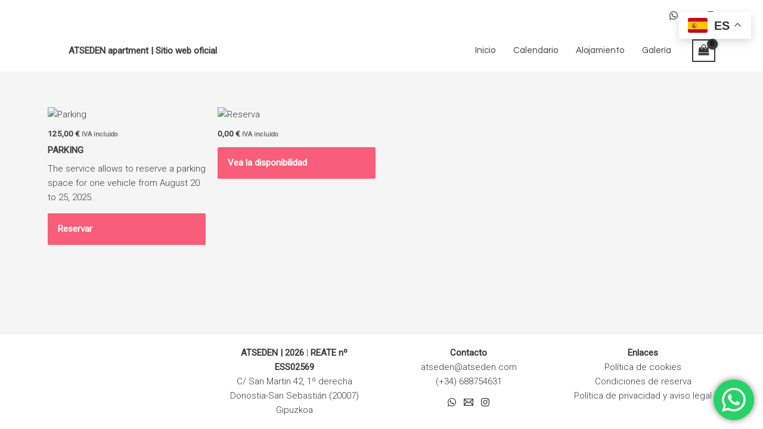

--- FILE ---
content_type: application/x-javascript
request_url: https://atseden.com/wp-content/litespeed/js/da0461794061442a49716e0667a6a6d3.js?ver=6a6d3
body_size: -220
content:
DOT.methods.calendar=new function(){'use strict';var $=jQuery.noConflict();this.settings=new Array();this.__construct=function(){};return this.__construct()}
;

--- FILE ---
content_type: application/x-javascript
request_url: https://atseden.com/wp-content/litespeed/js/f9494db556fb293b91fc213d65ba3f9e.js?ver=a3f9e
body_size: 775
content:
var DOPBSPFrontEndDiscounts=new function(){'use strict';this.__construct=function(){};this.get=function(ID,ciDay,coDay,startHour,endHour){var dataDays=DOPBSPFrontEnd.calendar[ID].days.data,dataDiscounts=DOPBSPFrontEnd.calendar[ID].discounts.data,dataHours=DOPBSPFrontEnd.calendar[ID].hours.data,discount={'id':0,'rule_id':0,'operation':'-','price':0,'price_type':'percent','price_by':'once','start_date':'','end_date':'','start_hour':'','end_hour':'','translation':''},discounts=dataDiscounts.discount,i,j,rule,ruleFound,timeLapse;coDay=coDay===''?ciDay:coDay;endHour=endHour===''?startHour:endHour;timeLapse=dataHours.enabled?DOPPrototypes.getHoursDifference(startHour,endHour,'hours')+(dataHours.addLastHourToTotalPrice?0:0):DOPPrototypes.getNoDays(ciDay,coDay)-(dataDays.morningCheckOut?1:0);if(dataHours.enabled&&dataHours.interval_autobreak){if(timeLapse%2===0){timeLapse=parseInt(timeLapse/2)}else{timeLapse=parseInt(timeLapse/2)+1}}
for(i=0;i<discounts.length;i++){if((discounts[i].start_time_lapse===''||parseFloat(discounts[i].start_time_lapse)<=timeLapse)&&(discounts[i].end_time_lapse===''||parseFloat(discounts[i].end_time_lapse)>=timeLapse)){discount.id=discounts[i].id;discount.operation=discounts[i].operation;discount.price=discounts[i].price;discount.price_by=discounts[i].price_by;discount.price_type=discounts[i].price_type;discount.translation=discounts[i].translation;for(j=0;j<discounts[i].rules.length;j++){rule=discounts[i].rules[j];ruleFound=!1;if((rule.start_date===''||rule.start_date<=ciDay)&&(rule.end_date===''||rule.end_date>=coDay)){if(dataHours.enabled){if((rule.start_hour===''||rule.start_hour<=startHour)&&(rule.end_hour===''||rule.end_hour>=endHour)){ruleFound=!0}}else{ruleFound=!0}}
if(ruleFound){discount.rule_id=rule.id;discount.operation=rule.operation;discount.price=rule.price;discount.price_by=rule.price_by;discount.price_type=rule.price_type;discount.start_date=rule.start_date;discount.end_date=rule.end_date;break}}
if(discounts[i].rules.length===0&&discounts[i].price!==0||ruleFound){break}}}
return discount};this.getPrice=function(ID,discount,reservationPrice,extrasPrice,ciDay,coDay,startHour,endHour,noItems){var dataDays=DOPBSPFrontEnd.calendar[ID].days.data,dataDiscounts=DOPBSPFrontEnd.calendar[ID].discounts.data,dataHours=DOPBSPFrontEnd.calendar[ID].hours.data,timeLapse;coDay=coDay===''?ciDay:coDay;endHour=endHour===''?startHour:endHour;timeLapse=dataHours.enabled?DOPPrototypes.getHoursDifference(startHour,endHour,'hours')+(dataHours.addLastHourToTotalPrice?1:0):DOPPrototypes.getNoDays(ciDay,coDay)-(dataDays.morningCheckOut?1:0);return(discount.operation==='-'?-1:1)*(discount.price_by==='once'?1:timeLapse)*discount.price*(discount.price_type==='fixed'?noItems:(reservationPrice+(dataDiscounts.extras?extrasPrice:0)))/(discount.price_type==='fixed'?1:100)};this.set=function(ID,discount,reservationPrice,extrasPrice,ciDay,coDay,startHour,endHour,noItems){var dataHours=DOPBSPFrontEnd.calendar[ID].hours.data,HTML=[],price;coDay=coDay===''?ciDay:coDay;endHour=endHour===''?startHour:endHour;if(discount.price>0){price=DOPBSPFrontEndDiscounts.getPrice(ID,discount,reservationPrice,extrasPrice,ciDay,coDay,startHour,endHour,noItems);if(price!==0){HTML.push(' <tr class="dopbsp-separator">');HTML.push('     <td class="dopbsp-label"><div class="dopbsp-line"></div></td>');HTML.push('     <td class="dopbsp-value"><div class="dopbsp-line"></div></td>');HTML.push(' </tr>');HTML.push(' <tr>');HTML.push('     <td class="dopbsp-label">'+DOPBSPFrontEnd.text(ID,'discounts','title')+'</td>');HTML.push('     <td class="dopbsp-value dopbsp-info">');HTML.push('         '+discount.translation+'<br />');if(discount.price_type!=='fixed'||discount.price_by!=='once'){HTML.push('         <span class="dopbsp-info-rule">&#9632;&nbsp;');if(discount.price_type==='fixed'){HTML.push(discount.operation+DOPBSPFrontEnd.setPrice(ID,discount.price))}else{HTML.push(discount.operation+discount.price+'%')}
if(discount.price_by!=='once'){HTML.push('/'+(dataHours.enabled?DOPBSPFrontEnd.text(ID,'discounts','byHour'):DOPBSPFrontEnd.text(ID,'discounts','byDay')))}
HTML.push('         </span><br />')}
HTML.push('         <span class="dopbsp-info-price">'+discount.operation+'&nbsp;'+DOPBSPFrontEnd.setPrice(ID,price)+'</span>');HTML.push('     </td>');HTML.push(' </tr>')}}
return HTML.join('')};return this.__construct()}
;

--- FILE ---
content_type: application/x-javascript
request_url: https://atseden.com/wp-content/litespeed/js/5afee98903c99a719ceebde56c318dbd.js?ver=18dbd
body_size: 6395
content:
var DOPPrototypes=new function(){var $=jQuery.noConflict();this.__construct=function(){};this.doHiddenBuster=function(item){var parent=item.parent(),items=new Array();if(item.prop('tagName')!==undefined&&item.prop('tagName').toLowerCase()!=='body'){items=this.doHiddenBuster(parent)}
if(item.css('display')==='none'){item.css('display','block');items.push(item)}
return items};this.undoHiddenBuster=function(items){var i;for(i=0;i<items.length;i++){items[i].css('display','none')}};this.openLink=function(url,target){switch(target.toLowerCase()){case '_blank':window.open(url);break;case '_parent':parent.location.href=url;break;case '_top':top.location.href=url;break;default:window.location=url}};this.randomizeArray=function(theArray){theArray.sort(function(){return 0.5-Math.random()});return theArray};this.scrollToY=function(position,speed){speed=speed!==undefined?speed:300;$('html').stop(!0,!0).animate({'scrollTop':position},speed);$('body').stop(!0,!0).animate({'scrollTop':position},speed)};this.touchNavigation=function(parent,child){var prevX,prevY,currX,currY,touch,childX,childY;parent.bind('touchstart',function(e){touch=e.originalEvent.touches[0];prevX=touch.clientX;prevY=touch.clientY});parent.bind('touchmove',function(e){touch=e.originalEvent.touches[0];currX=touch.clientX;currY=touch.clientY;childX=currX>prevX?parseInt(child.css('margin-left'))+(currX-prevX):parseInt(child.css('margin-left'))-(prevX-currX);childY=currY>prevY?parseInt(child.css('margin-top'))+(currY-prevY):parseInt(child.css('margin-top'))-(prevY-currY);if(childX<(-1)*(child.width()-parent.width())){childX=(-1)*(child.width()-parent.width())}else if(childX>0){childX=0}else{e.preventDefault()}
if(childY<(-1)*(child.height()-parent.height())){childY=(-1)*(child.height()-parent.height())}else if(childY>0){childY=0}else{e.preventDefault()}
prevX=currX;prevY=currY;if(parent.width()<child.width()){child.css('margin-left',childX)}
if(parent.height()<child.height()){child.css('margin-top',childY)}});parent.bind('touchstart',function(e){if(!this.isChromeMobileBrowser()){e.preventDefault()}})};this.isAndroid=function(){var isAndroid=!1,agent=navigator.userAgent.toLowerCase();if(agent.indexOf('android')!==-1){isAndroid=!0}
return isAndroid};this.isChromeMobileBrowser=function(){var isChromeMobile=!1,agent=navigator.userAgent.toLowerCase();if((agent.indexOf('chrome')!==-1||agent.indexOf('crios')!==-1)&&this.isTouchDevice()){isChromeMobile=!0}
return isChromeMobile};this.isIE8Browser=function(){var isIE8=!1,agent=navigator.userAgent.toLowerCase();if(agent.indexOf('msie 8')!==-1){isIE8=!0}
return isIE8};this.isIEBrowser=function(){var isIE=!1,agent=navigator.userAgent.toLowerCase();if(agent.indexOf('msie')!==-1){isIE=!0}
return isIE};this.isTouchDevice=function(){var os=navigator.platform;if(os.toLowerCase().indexOf('win')!==-1){return window.navigator.msMaxTouchPoints}else{return'ontouchstart' in document}},this.deleteCookie=function(name,path,domain){if(this.getCookie(name)){document.cookie=name+'='+((path)?';path='+path:'')+((domain)?';domain='+domain:'')+';expires=Thu, 01-Jan-1970 00:00:01 GMT'}};this.getCookie=function(name){var namePiece=name+"=",cookie=document.cookie.split(";"),i;for(i=0;i<cookie.length;i++){var cookiePiece=cookie[i];while(cookiePiece.charAt(0)===' '){cookiePiece=cookiePiece.substring(1,cookiePiece.length)}
if(cookiePiece.indexOf(namePiece)===0){return unescape(cookiePiece.substring(namePiece.length,cookiePiece.length))}}
return null};this.setCookie=function(name,value,expire){var expirationDate=new Date();expirationDate.setDate(expirationDate.getDate()+expire);document.cookie=name+'='+escape(value)+((expire===null)?'':';expires='+expirationDate.toUTCString())+';javahere=yes;path=/'};this.getAMPM=function(time){var hour=parseInt(time.split(':')[0],10),minutes=time.split(':')[1],result='';if(hour===0){result='12'}else if(hour>12){result=this.getLeadingZero(hour-12)}else{result=this.getLeadingZero(hour)}
result+=':'+minutes+' '+(hour<12?'AM':'PM');return result};this.getDatesDifference=function(date1,date2,type,valueType,noDecimals){var y1=date1.split('-')[0],m1=date1.split('-')[1],d1=date1.split('-')[2],y2=date2.split('-')[0],m2=date2.split('-')[1],d2=date2.split('-')[2],time1=(new Date(y1,m1-1,d1)).getTime(),time2=(new Date(y2,m2-1,d2)).getTime(),diff=Math.abs(time1-time2);if(type===undefined){type='seconds'}
if(valueType===undefined){valueType='float'}
if(noDecimals===undefined){noDecimals=-1}
switch(type){case 'days':diff=diff/(1000*60*60*24);break;case 'hours':diff=diff/(1000*60*60);break;case 'minutes':diff=diff/(1000*60);break;default:diff=diff/(1000)}
if(valueType==='float'){return noDecimals===-1?diff:DOPPrototypes.getWithDecimals(diff,noDecimals)}else{return Math.ceil(diff)}};this.getHoursDifference=function(hour1,hour2,type,valueType,noDecimals){var hours1=parseInt(hour1.split(':')[0],10),minutes1=parseInt(hour1.split(':')[1],10),seconds1=hour1.split(':')[2]!==undefined?parseInt(hour1.split(':')[2],10):0,hours2=parseInt(hour2.split(':')[0],10),minutes2=parseInt(hour2.split(':')[1],10),seconds2=hour2.split(':')[2]!==undefined?parseInt(hour2.split(':')[2],10):0,time1,time2,diff;if(type===undefined){type='seconds'}
if(valueType===undefined){valueType='float'}
if(noDecimals===undefined){noDecimals=-1}
switch(type){case 'hours':time1=hours1+minutes1/60+seconds1/60/60;time2=hours2+minutes2/60+seconds2/60/60;break;case 'minutes':time1=hours1*60+minutes1+seconds1/60;time2=hours2*60+minutes2+seconds2/60;break;default:time1=hours1*60*60+minutes1*60+seconds1;time2=hours2*60*60+minutes2*60+seconds2}
diff=Math.abs(time1-time2);if(valueType==='float'){return noDecimals===-1?diff:DOPPrototypes.getWithDecimals(diff,noDecimals)}else{return Math.ceil(diff)}};this.getNextDay=function(date){var nextDay=new Date(),parts=date.split('-');nextDay.setFullYear(parts[0],parts[1],parts[2]);nextDay.setTime(nextDay.getTime()+86400000);return nextDay.getFullYear()+'-'+DOPPrototypes.getLeadingZero(nextDay.getMonth())+'-'+DOPPrototypes.getLeadingZero(nextDay.getDate())};this.getNoDays=function(date1,date2){var y1=date1.split('-')[0],m1=date1.split('-')[1],d1=date1.split('-')[2],y2=date2.split('-')[0],m2=date2.split('-')[1],d2=date2.split('-')[2],time1=(new Date(y1,m1-1,d1)).getTime(),time2=(new Date(y2,m2-1,d2)).getTime(),diff=Math.abs(time1-time2);return Math.round(diff/(1000*60*60*24))+1};this.getNoMonths=function(date1,date2){var firstMonth,lastMonth,m,month1,month2,noMonths=0,y,year1,year2;date1=date1<=date2?date1:date2;month1=parseInt(date1.split('-')[1],10);year1=parseInt(date1.split('-')[0],10);month2=parseInt(date2.split('-')[1],10);year2=parseInt(date2.split('-')[0],10);for(y=year1;y<=year2;y++){firstMonth=y===year1?month1:1;lastMonth=y===year2?month2:12;for(m=firstMonth;m<=lastMonth;m++){noMonths++}}
return noMonths};this.getPrevDay=function(date){var previousDay=new Date(),parts=date.split('-');previousDay.setFullYear(parts[0],parseInt(parts[1])-1,parts[2]);previousDay.setTime(previousDay.getTime()-86400000);return previousDay.getFullYear()+'-'+DOPPrototypes.getLeadingZero(previousDay.getMonth()+1)+'-'+DOPPrototypes.getLeadingZero(previousDay.getDate())};this.getPrevTime=function(time,diff,diffBy){var timePieces=time.split(':'),hours=parseInt(timePieces[0],10),minutes=timePieces[1]===undefined?0:parseInt(timePieces[1],10),seconds=timePieces[2]===undefined?0:parseInt(timePieces[2],10);switch(diffBy){case 'seconds':seconds=seconds-diff;if(seconds<0){seconds=60+seconds;minutes=minutes-1;if(minutes<0){minutes=60+minutes;hours=hours-1<0?0:hours-1}}
break;case 'minutes':minutes=minutes-diff;if(minutes<0){minutes=60+minutes;hours=hours-1<0?0:hours-1}
break;default:hours=hours-diff<0?0:hours-diff}
return this.getLeadingZero(hours)+(timePieces[1]===undefined?'':':'+this.getLeadingZero(minutes)+(timePieces[2]===undefined?'':':'+this.getLeadingZero(seconds)))};this.getToday=function(){var today=new Date();return today.getFullYear()+'-'+DOPPrototypes.getLeadingZero(today.getMonth()+1)+'-'+DOPPrototypes.getLeadingZero(today.getDate())};this.getWeekDay=function(date){var months=['January','February','March','April','May','June','July','August','September','October','November','December'],year=date.split('-')[0],month=date.split('-')[1],day=date.split('-')[2],newDate=new Date(eval('"'+day+' '+months[parseInt(month,10)-1]+', '+year+'"'));return newDate.getDay()};this.$_GET=function(name){var url=window.location.href.split('?')[1],variables=url!==undefined?url.split('&'):[],i;for(i=0;i<variables.length;i++){if(variables[i].indexOf(name)!==-1){return variables[i].split('=')[1];break}}
return undefined};this.acaoBuster=function(url){var browserURL=window.location.href,pathPiece1='',pathPiece2='';if(this.getDomain(browserURL)===this.getDomain(url)){if(url.indexOf('https')!==-1||url.indexOf('http')!==-1){if(browserURL.indexOf('http://www.')!==-1){pathPiece1='http://www.'}else if(browserURL.indexOf('http://')!==-1){pathPiece1='http://'}else if(browserURL.indexOf('https://www.')!==-1){pathPiece1='https://www.'}else if(browserURL.indexOf('https://')!==-1){pathPiece1='https://'}
if(url.indexOf('http://www.')!==-1){pathPiece2=url.split('http://www.')[1]}else if(url.indexOf('http://')!==-1){pathPiece2=url.split('http://')[1]}else if(url.indexOf('https://www.')!==-1){pathPiece2=url.split('https://www.')[1]}else if(url.indexOf('https://')!==-1){pathPiece2=url.split('https://')[1]}
return pathPiece1+pathPiece2}else{return url}}else{return url}};this.getDomain=function(url){var domain=url;domain=domain.replace(new RegExp(/^\s+/),"");domain=domain.replace(new RegExp(/\s+$/),"");domain=domain.replace(new RegExp(/\\/g),"/");domain=domain.replace(new RegExp(/^http\:\/\/|^https\:\/\/|^ftp\:\/\//i),"");domain=domain.replace(new RegExp(/^www\./i),"");domain=domain.replace(new RegExp(/\/(.*)/),"");return domain};this.hasSubdomain=function(url){var subdomain;url=url.replace(new RegExp(/^\s+/),"");url=url.replace(new RegExp(/\s+$/),"");url=url.replace(new RegExp(/\\/g),"/");url=url.replace(new RegExp(/^http\:\/\/|^https\:\/\/|^ftp\:\/\//i),"");url=url.replace(new RegExp(/^www\./i),"");url=url.replace(new RegExp(/\/(.*)/),"");if(url.match(new RegExp(/\.[a-z]{2,3}\.[a-z]{2}$/i))){url=url.replace(new RegExp(/\.[a-z]{2,3}\.[a-z]{2}$/i),"")}else if(url.match(new RegExp(/\.[a-z]{2,4}$/i))){url=url.replace(new RegExp(/\.[a-z]{2,4}$/i),"")}
subdomain=(url.match(new RegExp(/\./g)))?!0:!1;return(subdomain)};this.rp=function(parent,child,pw,ph,cw,ch,pos,type){var newW=0,newH=0;if(cw<=pw&&ch<=ph){newW=cw;newH=ch}else{switch(type){case 'fill':newH=ph;newW=(cw*ph)/ch;if(newW<pw){newW=pw;newH=(ch*pw)/cw}
break;default:newH=ph;newW=(cw*ph)/ch;if(newW>pw){newW=pw;newH=(ch*pw)/cw}
break}}
child.width(newW);child.height(newH);switch(pos.toLowerCase()){case 'bottom':this.rpBottom(parent,child,ph);break;case 'bottom-center':this.rpBottomCenter(parent,child,pw,ph);break;case 'bottom-left':this.rpBottomLeft(parent,child,pw,ph);break;case 'bottom-right':this.rpBottomRight(parent,child,pw,ph);break;case 'center':this.rpCenter(parent,child,pw,ph);break;case 'left':this.rpLeft(parent,child,pw);break;case 'horizontal-center':this.rpCenterHorizontally(parent,child,pw);break;case 'middle-left':this.rpMiddleLeft(parent,child,pw,ph);break;case 'middle-right':this.rpMiddleRight(parent,child,pw,ph);break;case 'right':this.rpRight(parent,child,pw);break;case 'top':this.rpTop(parent,child,ph);break;case 'top-center':this.rpTopCenter(parent,child,pw,ph);break;case 'top-left':this.rpTopLeft(parent,child,pw,ph);break;case 'top-right':this.rpTopRight(parent,child,pw,ph);break;case 'vertical-center':this.rpCenterVertically(parent,child,ph);break}};this.rpBottom=function(parent,child,ph){if(ph!==undefined){parent.height(ph)}
child.css('margin-top',parent.height()-child.height())};this.rpBottomCenter=function(parent,child,pw,ph){this.rpBottom(parent,child,ph);this.rpCenterHorizontally(parent,child,pw)};this.rpBottomLeft=function(parent,child,pw,ph){this.rpBottom(parent,child,ph);this.rpLeft(parent,child,pw)};this.rpBottomRight=function(parent,child,pw,ph){this.rpBottom(parent,child,ph);this.rpRight(parent,child,pw)};this.rpCenter=function(parent,child,pw,ph){this.rpCenterHorizontally(parent,child,pw);this.rpCenterVertically(parent,child,ph)};this.rpCenterHorizontally=function(parent,child,pw){if(pw!==undefined){parent.width(pw)}
child.css('margin-left',(parent.width()-child.width())/2)};this.rpCenterVertically=function(parent,child,ph){if(ph!==undefined){parent.height(ph)}
child.css('margin-top',(parent.height()-child.height())/2)};this.rpLeft=function(parent,child,pw){if(pw!==undefined){parent.width(pw)}
child.css('margin-left',0)};this.rpMiddleLeft=function(parent,child,pw,ph){this.rpCenterVertically(parent,child,ph);this.rpLeft(parent,child,pw)};this.rpMiddleRight=function(parent,child,pw,ph){this.rpCenterVertically(parent,child,ph);this.rpRight(parent,child,pw)};this.rpRight=function(parent,child,pw){if(pw!==undefined){parent.width(pw)}
child.css('margin-left',parent.width()-child.width())};this.rpTop=function(parent,child,ph){if(ph!==undefined){parent.height(ph)}
child.css('margin-top',0)};this.rpTopCenter=function(parent,child,pw,ph){this.rpTop(parent,child,ph);this.rpCenterHorizontally(parent,child,pw)};this.rpTopLeft=function(parent,child,pw,ph){this.rpTop(parent,child,ph);this.rpLeft(parent,child,pw)};this.rpTopRight=function(parent,child,pw,ph){this.rpTop(parent,child,ph);this.rpRight(parent,child,pw)};this.cleanInput=function(input,allowedCharacters,firstNotAllowed,min){var characters=input.val().split(''),returnStr='',i,startIndex=0;if(characters.length>1&&characters[0]===firstNotAllowed){startIndex=1}
for(i=startIndex;i<characters.length;i++){if(allowedCharacters.indexOf(characters[i])!==-1){returnStr+=characters[i]}}
if(min>returnStr){returnStr=min}
input.val(returnStr)};this.getLeadingZero=function(no){if(no<10){return'0'+no}else{return no}};this.getRandomString=function(stringLength,allowedCharacters){var randomString='',charactersPosition,i;allowedCharacters=allowedCharacters!==undefined?allowedCharacters:'0123456789ABCDEFGHIJKLMNOPQRSTUVWXTZabcdefghiklmnopqrstuvwxyz';for(i=0;i<stringLength;i++){charactersPosition=Math.floor(Math.random()*allowedCharacters.length);randomString+=allowedCharacters.substring(charactersPosition,charactersPosition+1)}
return randomString};this.getShortString=function(str,size){var newStr=new Array(),pieces=str.split(''),i;if(pieces.length<=size){newStr.push(str)}else{for(i=0;i<size-3;i++){newStr.push(pieces[i])}
newStr.push('...')}
return newStr.join('')};this.getWithDecimals=function(number,no){no=no===undefined?2:no;return parseInt(number)===number?String(number):parseFloat(number).toFixed(no)};this.validateCharacters=function(str,allowedCharacters){var characters=str.split(''),i;for(i=0;i<characters.length;i++){if(allowedCharacters.indexOf(characters[i])===-1){return!1}}
return!0};this.validEmail=function(email){var filter=/^([\w-]+(?:\.[\w-]+)*)@((?:[\w-]+\.)*\w[\w-]{0,66})\.([a-z]{2,16}(?:\.[a-z]{2})?)$/i;if(filter.test(email)){return!0}
return!1};this.stripSlashes=function(str){return(str+'').replace(/\\(.?)/g,function(s,n1){switch(n1){case '\\':return'\\';case '0':return'\u0000';case '':return'';default:return n1}})};this.getHEXfromRGB=function(rgb){var hexDigits=new Array('0','1','2','3','4','5','6','7','8','9','a','b','c','d','e','f');rgb=rgb.match(/^rgb\((\d+),\s*(\d+),\s*(\d+)\)$/);return(isNaN(rgb[1])?'00':hexDigits[(rgb[1]-rgb[1]%16)/16]+hexDigits[rgb[1]%16])+(isNaN(rgb[2])?'00':hexDigits[(rgb[2]-rgb[2]%16)/16]+hexDigits[rgb[2]%16])+(isNaN(rgb[3])?'00':hexDigits[(rgb[3]-rgb[3]%16)/16]+hexDigits[rgb[3]%16])};this.getIdealTextColor=function(bgColor){var rgb=/rgb\((\d+).*?(\d+).*?(\d+)\)/.exec(bgColor);if(rgb!==null){return parseInt(rgb[1],10)+parseInt(rgb[2],10)+parseInt(rgb[3],10)<3*256/2?'white':'black'}else{return parseInt(bgColor.substring(0,2),16)+parseInt(bgColor.substring(2,4),16)+parseInt(bgColor.substring(4,6),16)<3*256/2?'white':'black'}};this.getCountries=function(){return[{"code":"+93","code2":"AF","name":"Afghanistan"},{"code":"+355","code2":"AL","name":"Albania"},{"code":"+213","code2":"DZ","name":"Algeria"},{"code":"+1 684","code2":"AS","name":"American Samoa"},{"code":"+376","code2":"AD","name":"Andorra"},{"code":"+244","code2":"AO","name":"Angola"},{"code":"+1 264","code2":"AI","name":"Anguilla"},{"code":"+672","code2":"AQ","name":"Antarctica"},{"code":"+1 268","code2":"AG","name":"Antigua and Barbuda"},{"code":"+54","code2":"AR","name":"Argentina"},{"code":"+374","code2":"AM","name":"Armenia"},{"code":"+297","code2":"AW","name":"Aruba"},{"code":"+61","code2":"AU","name":"Australia"},{"code":"+43","code2":"AT","name":"Austria"},{"code":"+994","code2":"AZ","name":"Azerbaijan"},{"code":"+1 242","code2":"BS","name":"Bahamas"},{"code":"+973","code2":"BH","name":"Bahrain"},{"code":"+880","code2":"BD","name":"Bangladesh"},{"code":"+1 246","code2":"BB","name":"Barbados"},{"code":"+375","code2":"BY","name":"Belarus"},{"code":"+32","code2":"BE","name":"Belgium"},{"code":"+501","code2":"BZ","name":"Belize"},{"code":"+229","code2":"BJ","name":"Benin"},{"code":"+1 441","code2":"BM","name":"Bermuda"},{"code":"+975","code2":"BT","name":"Bhutan"},{"code":"+591","code2":"BO","name":"Bolivia"},{"code":"+387","code2":"BA","name":"Bosnia and Herzegovina"},{"code":"+267","code2":"BW","name":"Botswana"},{"code":"+55","code2":"BR","name":"Brazil"},{"code":"+246","code2":"IO","name":"British Indian Ocean Territory"},{"code":"+1 284","code2":"VG","name":"British Virgin Islands"},{"code":"+673","code2":"BN","name":"Brunei"},{"code":"+359","code2":"BG","name":"Bulgaria"},{"code":"+226","code2":"BF","name":"Burkina Faso"},{"code":"+257","code2":"BI","name":"Burundi"},{"code":"+855","code2":"KH","name":"Cambodia"},{"code":"+237","code2":"CM","name":"Cameroon"},{"code":"+1","code2":"CA","name":"Canada"},{"code":"+238","code2":"CV","name":"Cape Verde"},{"code":"+ 345","code2":"KY","name":"Cayman Islands"},{"code":"+236","code2":"CF","name":"Central African Republic"},{"code":"+235","code2":"TD","name":"Chad"},{"code":"+56","code2":"CL","name":"Chile"},{"code":"+86","code2":"CN","name":"China"},{"code":"+61","code2":"CX","name":"Christmas Island"},{"code":"+61","code2":"CC","name":"Cocos-Keeling Islands"},{"code":"+57","code2":"CO","name":"Colombia"},{"code":"+269","code2":"KM","name":"Comoros"},{"code":"+242","code2":"CG","name":"Congo"},{"code":"+243","code2":"CD","name":"Congo, Dem. Rep. of (Zaire)"},{"code":"+682","code2":"CK","name":"Cook Islands"},{"code":"+506","code2":"CR","name":"Costa Rica"},{"code":"+385","code2":"HR","name":"Croatia"},{"code":"+53","code2":"CU","name":"Cuba"},{"code":"+357","code2":"CY","name":"Cyprus"},{"code":"+420","code2":"CZ","name":"Czech Republic"},{"code":"+45","code2":"DK","name":"Denmark"},{"code":"+253","code2":"DJ","name":"Djibouti"},{"code":"+1 767","code2":"DM","name":"Dominica"},{"code":"+1 809","code2":"DO","name":"Dominican Republic"},{"code":"+670","code2":"TL","name":"East Timor"},{"code":"+593","code2":"EC","name":"Ecuador"},{"code":"+20","code2":"EG","name":"Egypt"},{"code":"+503","code2":"SV","name":"El Salvador"},{"code":"+240","code2":"GQ","name":"Equatorial Guinea"},{"code":"+291","code2":"ER","name":"Eritrea"},{"code":"+372","code2":"EE","name":"Estonia"},{"code":"+251","code2":"ET","name":"Ethiopia"},{"code":"+500","code2":"FK","name":"Falkland Islands"},{"code":"+298","code2":"FO","name":"Faroe Islands"},{"code":"+679","code2":"FJ","name":"Fiji"},{"code":"+358","code2":"FI","name":"Finland"},{"code":"+33","code2":"FR","name":"France"},{"code":"+594","code2":"GF","name":"French Guiana"},{"code":"+689","code2":"PF","name":"French Polynesia"},{"code":"+241","code2":"GA","name":"Gabon"},{"code":"+220","code2":"GM","name":"Gambia"},{"code":"+995","code2":"GE","name":"Georgia"},{"code":"+49","code2":"DE","name":"Germany"},{"code":"+233","code2":"GH","name":"Ghana"},{"code":"+350","code2":"GI","name":"Gibraltar"},{"code":"+30","code2":"GR","name":"Greece"},{"code":"+299","code2":"GL","name":"Greenland"},{"code":"+1 473","code2":"GD","name":"Grenada"},{"code":"+590","code2":"GP","name":"Guadeloupe"},{"code":"+1 671","code2":"GU","name":"Guam"},{"code":"+502","code2":"GT","name":"Guatemala"},{"code":"+224","code2":"GN","name":"Guinea"},{"code":"+245","code2":"GW","name":"Guinea-Bissau"},{"code":"+595","code2":"GY","name":"Guyana"},{"code":"+509","code2":"HT","name":"Haiti"},{"code":"+379","code2":"VA","name":"Holy See(Vatican)"},{"code":"+504","code2":"HN","name":"Honduras"},{"code":"+852","code2":"HK","name":"Hong Kong SAR China"},{"code":"+36","code2":"HU","name":"Hungary"},{"code":"+354","code2":"IS","name":"Iceland"},{"code":"+91","code2":"IN","name":"India"},{"code":"+62","code2":"ID","name":"Indonesia"},{"code":"+98","code2":"IR","name":"Iran"},{"code":"+964","code2":"IQ","name":"Iraq"},{"code":"+353","code2":"IE","name":"Ireland"},{"code":"+972","code2":"IR","name":"Israel"},{"code":"+39","code2":"IT","name":"Italy"},{"code":"+225","code2":"CI","name":"Ivory Coast"},{"code":"+1 876","code2":"JM","name":"Jamaica"},{"code":"+81","code2":"JP","name":"Japan"},{"code":"+962","code2":"JO","name":"Jordan"},{"code":"+7","code2":"KZ","name":"Kazakhstan"},{"code":"+254","code2":"KE","name":"Kenya"},{"code":"+686","code2":"KI","name":"Kiribati"},{"code":"+965","code2":"KW","name":"Kuwait"},{"code":"+996","code2":"KG","name":"Kyrgyzstan"},{"code":"+856","code2":"LA","name":"Laos"},{"code":"+371","code2":"LV","name":"Latvia"},{"code":"+961","code2":"LB","name":"Lebanon"},{"code":"+266","code2":"LS","name":"Lesotho"},{"code":"+231","code2":"LR","name":"Liberia"},{"code":"+218","code2":"LY","name":"Libya"},{"code":"+423","code2":"LI","name":"Liechtenstein"},{"code":"+370","code2":"LT","name":"Lithuania"},{"code":"+352","code2":"LU","name":"Luxembourg"},{"code":"+853","code2":"MO","name":"Macau SAR China"},{"code":"+389","code2":"MK","name":"Macedonia"},{"code":"+261","code2":"MG","name":"Madagascar"},{"code":"+265","code2":"MW","name":"Malawi"},{"code":"+60","code2":"MY","name":"Malaysia"},{"code":"+960","code2":"MV","name":"Maldives"},{"code":"+223","code2":"ML","name":"Mali"},{"code":"+356","code2":"MT","name":"Malta"},{"code":"+692","code2":"MH","name":"Marshall Islands"},{"code":"+596","code2":"MQ","name":"Martinique"},{"code":"+222","code2":"MR","name":"Mauritania"},{"code":"+230","code2":"MU","name":"Mauritius"},{"code":"+262","code2":"YT","name":"Mayotte"},{"code":"+52","code2":"MX","name":"Mexico"},{"code":"+691","code2":"FM","name":"Micronesia"},{"code":"+373","code2":"MD","name":"Moldova"},{"code":"+377","code2":"MC","name":"Monaco"},{"code":"+976","code2":"MN","name":"Mongolia"},{"code":"+382","code2":"ME","name":"Montenegro"},{"code":"+1664","code2":"MS","name":"Montserrat"},{"code":"+212","code2":"MA","name":"Morocco"},{"code":"+258","code2":"MZ","name":"Mozambique"},{"code":"+95","code2":"MM","name":"Myanmar"},{"code":"+264","code2":"NA","name":"Namibia"},{"code":"+674","code2":"NR","name":"Nauru"},{"code":"+977","code2":"NP","name":"Nepal"},{"code":"+31","code2":"NL","name":"Netherlands"},{"code":"+599","code2":"AN","name":"Netherlands Antilles"},{"code":"+1 869","code2":"KN","name":"Nevis"},{"code":"+687","code2":"NC","name":"New Caledonia"},{"code":"+64","code2":"NZ","name":"New Zealand"},{"code":"+505","code2":"NI","name":"Nicaragua"},{"code":"+227","code2":"NE","name":"Niger"},{"code":"+234","code2":"NG","name":"Nigeria"},{"code":"+683","code2":"NU","name":"Niue"},{"code":"+672","code2":"NF","name":"Norfolk Island"},{"code":"+850","code2":"KP","name":"North Korea"},{"code":"+1 670","code2":"MP","name":"Northern Mariana Islands"},{"code":"+47","code2":"NO","name":"Norway"},{"code":"+968","code2":"OM","name":"Oman"},{"code":"+92","code2":"PK","name":"Pakistan"},{"code":"+680","code2":"PW","name":"Palau"},{"code":"+970","code2":"PS","name":"Palestinian Territory"},{"code":"+507","code2":"PA","name":"Panama"},{"code":"+675","code2":"PG","name":"Papua New Guinea"},{"code":"+595","code2":"PY","name":"Paraguay"},{"code":"+51","code2":"PE","name":"Peru"},{"code":"+63","code2":"PH","name":"Philippines"},{"code":"+64","code2":"PN","name":"Pitcairn Islands"},{"code":"+48","code2":"PL","name":"Poland"},{"code":"+351","code2":"PT","name":"Portugal"},{"code":"+1 787","code2":"PR","name":"Puerto Rico"},{"code":"+974","code2":"QA","name":"Qatar"},{"code":"+262","code2":"RE","name":"Reunion"},{"code":"+40","code2":"RO","name":"Romania"},{"code":"+7","code2":"RU","name":"Russia"},{"code":"+250","code2":"RW","name":"Rwanda"},{"code":"+685","code2":"WS","name":"Samoa"},{"code":"+378","code2":"SM","name":"San Marino"},{"code":"+966","code2":"SA","name":"Saudi Arabia"},{"code":"+221","code2":"SN","name":"Senegal"},{"code":"+381","code2":"RS","name":"Serbia"},{"code":"+248","code2":"SC","name":"Seychelles"},{"code":"+232","code2":"SL","name":"Sierra Leone"},{"code":"+65","code2":"SG","name":"Singapore"},{"code":"+421","code2":"SK","name":"Slovakia"},{"code":"+386","code2":"SI","name":"Slovenia"},{"code":"+677","code2":"SB","name":"Solomon Islands"},{"code":"+27","code2":"ZA","name":"South Africa"},{"code":"+500","code2":"GS","name":"South Georgia and the South Sandwich Islands"},{"code":"+82","code2":"KR","name":"South Korea"},{"code":"+34","code2":"ES","name":"Spain"},{"code":"+94","code2":"LK","name":"Sri Lanka"},{"code":"+249","code2":"SD","name":"Sudan"},{"code":"+597","code2":"SR","name":"Suriname"},{"code":"+268","code2":"SZ","name":"Swaziland"},{"code":"+46","code2":"SE","name":"Sweden"},{"code":"+41","code2":"CH","name":"Switzerland"},{"code":"+963","code2":"SY","name":"Syria"},{"code":"+886","code2":"TW","name":"Taiwan"},{"code":"+992","code2":"TJ","name":"Tajikistan"},{"code":"+255","code2":"TZ","name":"Tanzania"},{"code":"+66","code2":"TH","name":"Thailand"},{"code":"+670","code2":"TL","name":"Timor Leste"},{"code":"+228","code2":"TG","name":"Togo"},{"code":"+690","code2":"TK","name":"Tokelau"},{"code":"+676","code2":"TO","name":"Tonga"},{"code":"+1 868","code2":"TT","name":"Trinidad and Tobago"},{"code":"+216","code2":"TN","name":"Tunisia"},{"code":"+90","code2":"TR","name":"Turkey"},{"code":"+993","code2":"TM","name":"Turkmenistan"},{"code":"+1 649","code2":"TC","name":"Turks and Caicos Islands"},{"code":"+688","code2":"TV","name":"Tuvalu"},{"code":"+1 340","code2":"VI","name":"U.S. Virgin Islands"},{"code":"+256","code2":"UG","name":"Uganda"},{"code":"+380","code2":"UA","name":"Ukraine"},{"code":"+971","code2":"AE","name":"United Arab Emirates"},{"code":"+44","code2":"GB","name":"United Kingdom"},{"code":"+1","code2":"US","name":"United States"},{"code":"+598","code2":"UY","name":"Uruguay"},{"code":"+998","code2":"UZ","name":"Uzbekistan"},{"code":"+678","code2":"VU","name":"Vanuatu"},{"code":"+58","code2":"VE","name":"Venezuela"},{"code":"+84","code2":"VN","name":"Vietnam"},{"code":"+681","code2":"WF","name":"Wallis and Futuna"},{"code":"+967","code2":"YE","name":"Yemen"},{"code":"+260","code2":"ZM","name":"Zambia"},{"code":"+263","code2":"ZW","name":"Zimbabwe"}]};return this.__construct()}
;